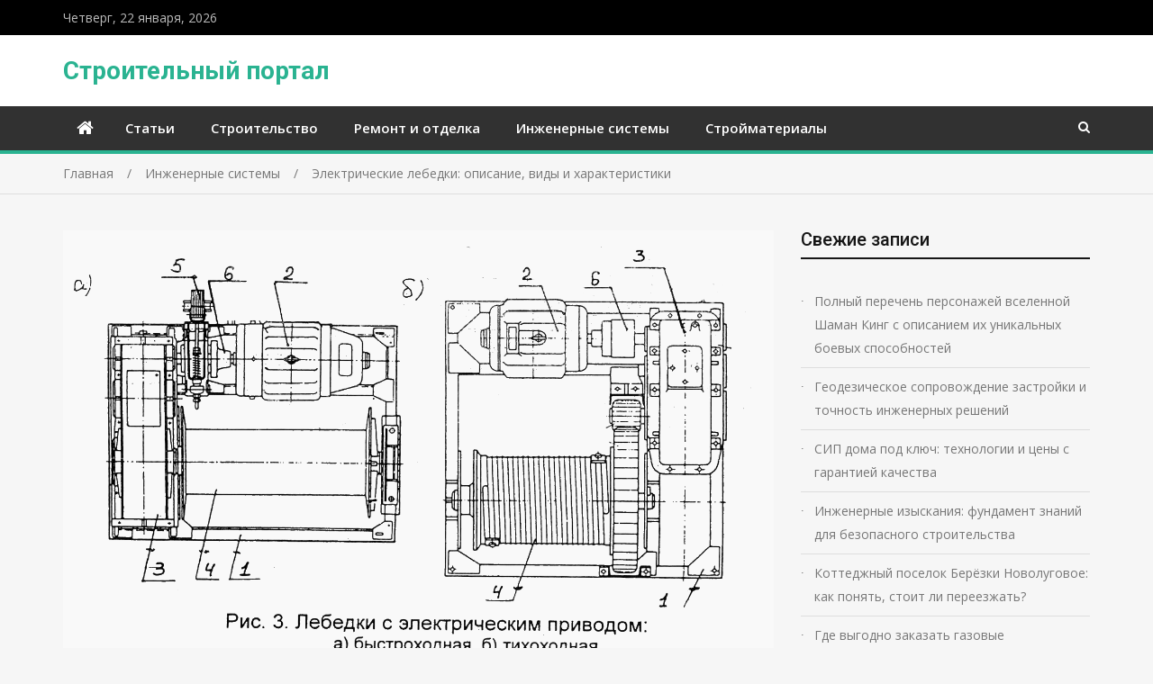

--- FILE ---
content_type: text/html; charset=UTF-8
request_url: http://pic5you.ru/elektricheskie-lebedki-opisanie-vidy-i-harakteristiki/
body_size: 16373
content:
<!doctype html>
<html lang="ru-RU">
<head>
<meta charset="UTF-8">
<meta name="viewport" content="width=device-width, initial-scale=1">
<link rel="profile" href="http://gmpg.org/xfn/11">

<meta name='robots' content='index, follow, max-image-preview:large, max-snippet:-1, max-video-preview:-1' />
<script type="text/javascript"> //<![CDATA[
				ajaxurl = "http://pic5you.ru/wp-admin/admin-ajax.php";
			//]]></script>
	<!-- This site is optimized with the Yoast SEO plugin v24.9 - https://yoast.com/wordpress/plugins/seo/ -->
	<title>Электрические лебедки: описание, виды и характеристики - Строительный портал</title>
	<link rel="canonical" href="http://pic5you.ru/elektricheskie-lebedki-opisanie-vidy-i-harakteristiki/" />
	<meta name="twitter:card" content="summary_large_image" />
	<meta name="twitter:title" content="Электрические лебедки: описание, виды и характеристики - Строительный портал" />
	<meta name="twitter:description" content="В любом случае, каждый современный человек должен понимать и знать, как правило, электрические лебедки – представляют собой, то самое неповторимое, уникальное, незаменимое и функциональное грузоподъемное оборудование, которое идеально подойдет для строительной, промышленной или же, логистической сферы, показывая наилучшие результаты. Все что вам потребуется, так это постараться внимательно изучить все характеристики и особенности такого оборудования, лично [&hellip;]" />
	<meta name="twitter:image" content="http://pic5you.ru/wp-content/uploads/2022/08/sa2.png" />
	<meta name="twitter:label1" content="Написано автором" />
	<meta name="twitter:data1" content="admin" />
	<script type="application/ld+json" class="yoast-schema-graph">{"@context":"https://schema.org","@graph":[{"@type":"WebPage","@id":"http://pic5you.ru/elektricheskie-lebedki-opisanie-vidy-i-harakteristiki/","url":"http://pic5you.ru/elektricheskie-lebedki-opisanie-vidy-i-harakteristiki/","name":"Электрические лебедки: описание, виды и характеристики - Строительный портал","isPartOf":{"@id":"http://pic5you.ru/#website"},"primaryImageOfPage":{"@id":"http://pic5you.ru/elektricheskie-lebedki-opisanie-vidy-i-harakteristiki/#primaryimage"},"image":{"@id":"http://pic5you.ru/elektricheskie-lebedki-opisanie-vidy-i-harakteristiki/#primaryimage"},"thumbnailUrl":"http://pic5you.ru/wp-content/uploads/2022/08/sa2.png","datePublished":"2022-08-16T07:41:51+00:00","author":{"@id":"http://pic5you.ru/#/schema/person/04a79c6aa2873d6e42e74aa02de30ad6"},"breadcrumb":{"@id":"http://pic5you.ru/elektricheskie-lebedki-opisanie-vidy-i-harakteristiki/#breadcrumb"},"inLanguage":"ru-RU","potentialAction":[{"@type":"ReadAction","target":["http://pic5you.ru/elektricheskie-lebedki-opisanie-vidy-i-harakteristiki/"]}]},{"@type":"ImageObject","inLanguage":"ru-RU","@id":"http://pic5you.ru/elektricheskie-lebedki-opisanie-vidy-i-harakteristiki/#primaryimage","url":"http://pic5you.ru/wp-content/uploads/2022/08/sa2.png","contentUrl":"http://pic5you.ru/wp-content/uploads/2022/08/sa2.png","width":1456,"height":906},{"@type":"BreadcrumbList","@id":"http://pic5you.ru/elektricheskie-lebedki-opisanie-vidy-i-harakteristiki/#breadcrumb","itemListElement":[{"@type":"ListItem","position":1,"name":"Главная страница","item":"http://pic5you.ru/"},{"@type":"ListItem","position":2,"name":"Электрические лебедки: описание, виды и характеристики"}]},{"@type":"WebSite","@id":"http://pic5you.ru/#website","url":"http://pic5you.ru/","name":"Строительный портал","description":"","potentialAction":[{"@type":"SearchAction","target":{"@type":"EntryPoint","urlTemplate":"http://pic5you.ru/?s={search_term_string}"},"query-input":{"@type":"PropertyValueSpecification","valueRequired":true,"valueName":"search_term_string"}}],"inLanguage":"ru-RU"},{"@type":"Person","@id":"http://pic5you.ru/#/schema/person/04a79c6aa2873d6e42e74aa02de30ad6","name":"admin","image":{"@type":"ImageObject","inLanguage":"ru-RU","@id":"http://pic5you.ru/#/schema/person/image/","url":"https://secure.gravatar.com/avatar/aa03cdbde1a895f239fab149674bb79d9a10c22ceafa2edb51644b484f543de4?s=96&d=mm&r=g","contentUrl":"https://secure.gravatar.com/avatar/aa03cdbde1a895f239fab149674bb79d9a10c22ceafa2edb51644b484f543de4?s=96&d=mm&r=g","caption":"admin"},"url":"http://pic5you.ru/author/admin/"}]}</script>
	<!-- / Yoast SEO plugin. -->


<link rel='dns-prefetch' href='//fonts.googleapis.com' />
<style id='wp-img-auto-sizes-contain-inline-css' type='text/css'>
img:is([sizes=auto i],[sizes^="auto," i]){contain-intrinsic-size:3000px 1500px}
/*# sourceURL=wp-img-auto-sizes-contain-inline-css */
</style>
<style id='wp-block-library-inline-css' type='text/css'>
:root{--wp-block-synced-color:#7a00df;--wp-block-synced-color--rgb:122,0,223;--wp-bound-block-color:var(--wp-block-synced-color);--wp-editor-canvas-background:#ddd;--wp-admin-theme-color:#007cba;--wp-admin-theme-color--rgb:0,124,186;--wp-admin-theme-color-darker-10:#006ba1;--wp-admin-theme-color-darker-10--rgb:0,107,160.5;--wp-admin-theme-color-darker-20:#005a87;--wp-admin-theme-color-darker-20--rgb:0,90,135;--wp-admin-border-width-focus:2px}@media (min-resolution:192dpi){:root{--wp-admin-border-width-focus:1.5px}}.wp-element-button{cursor:pointer}:root .has-very-light-gray-background-color{background-color:#eee}:root .has-very-dark-gray-background-color{background-color:#313131}:root .has-very-light-gray-color{color:#eee}:root .has-very-dark-gray-color{color:#313131}:root .has-vivid-green-cyan-to-vivid-cyan-blue-gradient-background{background:linear-gradient(135deg,#00d084,#0693e3)}:root .has-purple-crush-gradient-background{background:linear-gradient(135deg,#34e2e4,#4721fb 50%,#ab1dfe)}:root .has-hazy-dawn-gradient-background{background:linear-gradient(135deg,#faaca8,#dad0ec)}:root .has-subdued-olive-gradient-background{background:linear-gradient(135deg,#fafae1,#67a671)}:root .has-atomic-cream-gradient-background{background:linear-gradient(135deg,#fdd79a,#004a59)}:root .has-nightshade-gradient-background{background:linear-gradient(135deg,#330968,#31cdcf)}:root .has-midnight-gradient-background{background:linear-gradient(135deg,#020381,#2874fc)}:root{--wp--preset--font-size--normal:16px;--wp--preset--font-size--huge:42px}.has-regular-font-size{font-size:1em}.has-larger-font-size{font-size:2.625em}.has-normal-font-size{font-size:var(--wp--preset--font-size--normal)}.has-huge-font-size{font-size:var(--wp--preset--font-size--huge)}.has-text-align-center{text-align:center}.has-text-align-left{text-align:left}.has-text-align-right{text-align:right}.has-fit-text{white-space:nowrap!important}#end-resizable-editor-section{display:none}.aligncenter{clear:both}.items-justified-left{justify-content:flex-start}.items-justified-center{justify-content:center}.items-justified-right{justify-content:flex-end}.items-justified-space-between{justify-content:space-between}.screen-reader-text{border:0;clip-path:inset(50%);height:1px;margin:-1px;overflow:hidden;padding:0;position:absolute;width:1px;word-wrap:normal!important}.screen-reader-text:focus{background-color:#ddd;clip-path:none;color:#444;display:block;font-size:1em;height:auto;left:5px;line-height:normal;padding:15px 23px 14px;text-decoration:none;top:5px;width:auto;z-index:100000}html :where(.has-border-color){border-style:solid}html :where([style*=border-top-color]){border-top-style:solid}html :where([style*=border-right-color]){border-right-style:solid}html :where([style*=border-bottom-color]){border-bottom-style:solid}html :where([style*=border-left-color]){border-left-style:solid}html :where([style*=border-width]){border-style:solid}html :where([style*=border-top-width]){border-top-style:solid}html :where([style*=border-right-width]){border-right-style:solid}html :where([style*=border-bottom-width]){border-bottom-style:solid}html :where([style*=border-left-width]){border-left-style:solid}html :where(img[class*=wp-image-]){height:auto;max-width:100%}:where(figure){margin:0 0 1em}html :where(.is-position-sticky){--wp-admin--admin-bar--position-offset:var(--wp-admin--admin-bar--height,0px)}@media screen and (max-width:600px){html :where(.is-position-sticky){--wp-admin--admin-bar--position-offset:0px}}

/*# sourceURL=wp-block-library-inline-css */
</style><style id='global-styles-inline-css' type='text/css'>
:root{--wp--preset--aspect-ratio--square: 1;--wp--preset--aspect-ratio--4-3: 4/3;--wp--preset--aspect-ratio--3-4: 3/4;--wp--preset--aspect-ratio--3-2: 3/2;--wp--preset--aspect-ratio--2-3: 2/3;--wp--preset--aspect-ratio--16-9: 16/9;--wp--preset--aspect-ratio--9-16: 9/16;--wp--preset--color--black: #000000;--wp--preset--color--cyan-bluish-gray: #abb8c3;--wp--preset--color--white: #ffffff;--wp--preset--color--pale-pink: #f78da7;--wp--preset--color--vivid-red: #cf2e2e;--wp--preset--color--luminous-vivid-orange: #ff6900;--wp--preset--color--luminous-vivid-amber: #fcb900;--wp--preset--color--light-green-cyan: #7bdcb5;--wp--preset--color--vivid-green-cyan: #00d084;--wp--preset--color--pale-cyan-blue: #8ed1fc;--wp--preset--color--vivid-cyan-blue: #0693e3;--wp--preset--color--vivid-purple: #9b51e0;--wp--preset--gradient--vivid-cyan-blue-to-vivid-purple: linear-gradient(135deg,rgb(6,147,227) 0%,rgb(155,81,224) 100%);--wp--preset--gradient--light-green-cyan-to-vivid-green-cyan: linear-gradient(135deg,rgb(122,220,180) 0%,rgb(0,208,130) 100%);--wp--preset--gradient--luminous-vivid-amber-to-luminous-vivid-orange: linear-gradient(135deg,rgb(252,185,0) 0%,rgb(255,105,0) 100%);--wp--preset--gradient--luminous-vivid-orange-to-vivid-red: linear-gradient(135deg,rgb(255,105,0) 0%,rgb(207,46,46) 100%);--wp--preset--gradient--very-light-gray-to-cyan-bluish-gray: linear-gradient(135deg,rgb(238,238,238) 0%,rgb(169,184,195) 100%);--wp--preset--gradient--cool-to-warm-spectrum: linear-gradient(135deg,rgb(74,234,220) 0%,rgb(151,120,209) 20%,rgb(207,42,186) 40%,rgb(238,44,130) 60%,rgb(251,105,98) 80%,rgb(254,248,76) 100%);--wp--preset--gradient--blush-light-purple: linear-gradient(135deg,rgb(255,206,236) 0%,rgb(152,150,240) 100%);--wp--preset--gradient--blush-bordeaux: linear-gradient(135deg,rgb(254,205,165) 0%,rgb(254,45,45) 50%,rgb(107,0,62) 100%);--wp--preset--gradient--luminous-dusk: linear-gradient(135deg,rgb(255,203,112) 0%,rgb(199,81,192) 50%,rgb(65,88,208) 100%);--wp--preset--gradient--pale-ocean: linear-gradient(135deg,rgb(255,245,203) 0%,rgb(182,227,212) 50%,rgb(51,167,181) 100%);--wp--preset--gradient--electric-grass: linear-gradient(135deg,rgb(202,248,128) 0%,rgb(113,206,126) 100%);--wp--preset--gradient--midnight: linear-gradient(135deg,rgb(2,3,129) 0%,rgb(40,116,252) 100%);--wp--preset--font-size--small: 13px;--wp--preset--font-size--medium: 20px;--wp--preset--font-size--large: 36px;--wp--preset--font-size--x-large: 42px;--wp--preset--spacing--20: 0.44rem;--wp--preset--spacing--30: 0.67rem;--wp--preset--spacing--40: 1rem;--wp--preset--spacing--50: 1.5rem;--wp--preset--spacing--60: 2.25rem;--wp--preset--spacing--70: 3.38rem;--wp--preset--spacing--80: 5.06rem;--wp--preset--shadow--natural: 6px 6px 9px rgba(0, 0, 0, 0.2);--wp--preset--shadow--deep: 12px 12px 50px rgba(0, 0, 0, 0.4);--wp--preset--shadow--sharp: 6px 6px 0px rgba(0, 0, 0, 0.2);--wp--preset--shadow--outlined: 6px 6px 0px -3px rgb(255, 255, 255), 6px 6px rgb(0, 0, 0);--wp--preset--shadow--crisp: 6px 6px 0px rgb(0, 0, 0);}:where(.is-layout-flex){gap: 0.5em;}:where(.is-layout-grid){gap: 0.5em;}body .is-layout-flex{display: flex;}.is-layout-flex{flex-wrap: wrap;align-items: center;}.is-layout-flex > :is(*, div){margin: 0;}body .is-layout-grid{display: grid;}.is-layout-grid > :is(*, div){margin: 0;}:where(.wp-block-columns.is-layout-flex){gap: 2em;}:where(.wp-block-columns.is-layout-grid){gap: 2em;}:where(.wp-block-post-template.is-layout-flex){gap: 1.25em;}:where(.wp-block-post-template.is-layout-grid){gap: 1.25em;}.has-black-color{color: var(--wp--preset--color--black) !important;}.has-cyan-bluish-gray-color{color: var(--wp--preset--color--cyan-bluish-gray) !important;}.has-white-color{color: var(--wp--preset--color--white) !important;}.has-pale-pink-color{color: var(--wp--preset--color--pale-pink) !important;}.has-vivid-red-color{color: var(--wp--preset--color--vivid-red) !important;}.has-luminous-vivid-orange-color{color: var(--wp--preset--color--luminous-vivid-orange) !important;}.has-luminous-vivid-amber-color{color: var(--wp--preset--color--luminous-vivid-amber) !important;}.has-light-green-cyan-color{color: var(--wp--preset--color--light-green-cyan) !important;}.has-vivid-green-cyan-color{color: var(--wp--preset--color--vivid-green-cyan) !important;}.has-pale-cyan-blue-color{color: var(--wp--preset--color--pale-cyan-blue) !important;}.has-vivid-cyan-blue-color{color: var(--wp--preset--color--vivid-cyan-blue) !important;}.has-vivid-purple-color{color: var(--wp--preset--color--vivid-purple) !important;}.has-black-background-color{background-color: var(--wp--preset--color--black) !important;}.has-cyan-bluish-gray-background-color{background-color: var(--wp--preset--color--cyan-bluish-gray) !important;}.has-white-background-color{background-color: var(--wp--preset--color--white) !important;}.has-pale-pink-background-color{background-color: var(--wp--preset--color--pale-pink) !important;}.has-vivid-red-background-color{background-color: var(--wp--preset--color--vivid-red) !important;}.has-luminous-vivid-orange-background-color{background-color: var(--wp--preset--color--luminous-vivid-orange) !important;}.has-luminous-vivid-amber-background-color{background-color: var(--wp--preset--color--luminous-vivid-amber) !important;}.has-light-green-cyan-background-color{background-color: var(--wp--preset--color--light-green-cyan) !important;}.has-vivid-green-cyan-background-color{background-color: var(--wp--preset--color--vivid-green-cyan) !important;}.has-pale-cyan-blue-background-color{background-color: var(--wp--preset--color--pale-cyan-blue) !important;}.has-vivid-cyan-blue-background-color{background-color: var(--wp--preset--color--vivid-cyan-blue) !important;}.has-vivid-purple-background-color{background-color: var(--wp--preset--color--vivid-purple) !important;}.has-black-border-color{border-color: var(--wp--preset--color--black) !important;}.has-cyan-bluish-gray-border-color{border-color: var(--wp--preset--color--cyan-bluish-gray) !important;}.has-white-border-color{border-color: var(--wp--preset--color--white) !important;}.has-pale-pink-border-color{border-color: var(--wp--preset--color--pale-pink) !important;}.has-vivid-red-border-color{border-color: var(--wp--preset--color--vivid-red) !important;}.has-luminous-vivid-orange-border-color{border-color: var(--wp--preset--color--luminous-vivid-orange) !important;}.has-luminous-vivid-amber-border-color{border-color: var(--wp--preset--color--luminous-vivid-amber) !important;}.has-light-green-cyan-border-color{border-color: var(--wp--preset--color--light-green-cyan) !important;}.has-vivid-green-cyan-border-color{border-color: var(--wp--preset--color--vivid-green-cyan) !important;}.has-pale-cyan-blue-border-color{border-color: var(--wp--preset--color--pale-cyan-blue) !important;}.has-vivid-cyan-blue-border-color{border-color: var(--wp--preset--color--vivid-cyan-blue) !important;}.has-vivid-purple-border-color{border-color: var(--wp--preset--color--vivid-purple) !important;}.has-vivid-cyan-blue-to-vivid-purple-gradient-background{background: var(--wp--preset--gradient--vivid-cyan-blue-to-vivid-purple) !important;}.has-light-green-cyan-to-vivid-green-cyan-gradient-background{background: var(--wp--preset--gradient--light-green-cyan-to-vivid-green-cyan) !important;}.has-luminous-vivid-amber-to-luminous-vivid-orange-gradient-background{background: var(--wp--preset--gradient--luminous-vivid-amber-to-luminous-vivid-orange) !important;}.has-luminous-vivid-orange-to-vivid-red-gradient-background{background: var(--wp--preset--gradient--luminous-vivid-orange-to-vivid-red) !important;}.has-very-light-gray-to-cyan-bluish-gray-gradient-background{background: var(--wp--preset--gradient--very-light-gray-to-cyan-bluish-gray) !important;}.has-cool-to-warm-spectrum-gradient-background{background: var(--wp--preset--gradient--cool-to-warm-spectrum) !important;}.has-blush-light-purple-gradient-background{background: var(--wp--preset--gradient--blush-light-purple) !important;}.has-blush-bordeaux-gradient-background{background: var(--wp--preset--gradient--blush-bordeaux) !important;}.has-luminous-dusk-gradient-background{background: var(--wp--preset--gradient--luminous-dusk) !important;}.has-pale-ocean-gradient-background{background: var(--wp--preset--gradient--pale-ocean) !important;}.has-electric-grass-gradient-background{background: var(--wp--preset--gradient--electric-grass) !important;}.has-midnight-gradient-background{background: var(--wp--preset--gradient--midnight) !important;}.has-small-font-size{font-size: var(--wp--preset--font-size--small) !important;}.has-medium-font-size{font-size: var(--wp--preset--font-size--medium) !important;}.has-large-font-size{font-size: var(--wp--preset--font-size--large) !important;}.has-x-large-font-size{font-size: var(--wp--preset--font-size--x-large) !important;}
/*# sourceURL=global-styles-inline-css */
</style>

<style id='classic-theme-styles-inline-css' type='text/css'>
/*! This file is auto-generated */
.wp-block-button__link{color:#fff;background-color:#32373c;border-radius:9999px;box-shadow:none;text-decoration:none;padding:calc(.667em + 2px) calc(1.333em + 2px);font-size:1.125em}.wp-block-file__button{background:#32373c;color:#fff;text-decoration:none}
/*# sourceURL=/wp-includes/css/classic-themes.min.css */
</style>
<link rel='stylesheet' id='toc-css-css' href='http://pic5you.ru/wp-content/plugins/aftparser/css/toc.css?ver=6.9' type='text/css' media='all' />
<link rel='stylesheet' id='jquery-meanmenu-css' href='http://pic5you.ru/wp-content/themes/mega-magazine/assets/css/meanmenu.css?ver=2.0.2' type='text/css' media='all' />
<link rel='stylesheet' id='jquery-slick-css' href='http://pic5you.ru/wp-content/themes/mega-magazine/assets/css/slick.css?ver=1.6.0' type='text/css' media='all' />
<link rel='stylesheet' id='mega-magazine-style-css' href='http://pic5you.ru/wp-content/themes/mega-magazine/style.css?ver=6.9' type='text/css' media='all' />
<link rel='stylesheet' id='font-awesome-css' href='http://pic5you.ru/wp-content/themes/mega-magazine/assets/css/font-awesome.min.css?ver=4.7.0' type='text/css' media='all' />
<link rel='stylesheet' id='mega-magazine-font-css' href='https://fonts.googleapis.com/css?family=Roboto%3A100%2C100i%2C300%2C300i%2C400%2C400i%2C500%2C500i%2C700%2C700i%7COpen+Sans%3A400%2C400i%2C600%2C600i%2C700%2C700i&#038;subset=latin%2Clatin-ext' type='text/css' media='all' />
<link rel='stylesheet' id='yarpp-thumbnails-css' href='http://pic5you.ru/wp-content/plugins/yet-another-related-posts-plugin/style/styles_thumbnails.css?ver=5.30.11' type='text/css' media='all' />
<style id='yarpp-thumbnails-inline-css' type='text/css'>
.yarpp-thumbnails-horizontal .yarpp-thumbnail {width: 160px;height: 200px;margin: 5px;margin-left: 0px;}.yarpp-thumbnail > img, .yarpp-thumbnail-default {width: 150px;height: 150px;margin: 5px;}.yarpp-thumbnails-horizontal .yarpp-thumbnail-title {margin: 7px;margin-top: 0px;width: 150px;}.yarpp-thumbnail-default > img {min-height: 150px;min-width: 150px;}
.yarpp-thumbnails-horizontal .yarpp-thumbnail {width: 160px;height: 200px;margin: 5px;margin-left: 0px;}.yarpp-thumbnail > img, .yarpp-thumbnail-default {width: 150px;height: 150px;margin: 5px;}.yarpp-thumbnails-horizontal .yarpp-thumbnail-title {margin: 7px;margin-top: 0px;width: 150px;}.yarpp-thumbnail-default > img {min-height: 150px;min-width: 150px;}
.yarpp-thumbnails-horizontal .yarpp-thumbnail {width: 160px;height: 200px;margin: 5px;margin-left: 0px;}.yarpp-thumbnail > img, .yarpp-thumbnail-default {width: 150px;height: 150px;margin: 5px;}.yarpp-thumbnails-horizontal .yarpp-thumbnail-title {margin: 7px;margin-top: 0px;width: 150px;}.yarpp-thumbnail-default > img {min-height: 150px;min-width: 150px;}
/*# sourceURL=yarpp-thumbnails-inline-css */
</style>
<link rel='stylesheet' id='yarppRelatedCss-css' href='http://pic5you.ru/wp-content/plugins/yet-another-related-posts-plugin/style/related.css?ver=5.30.11' type='text/css' media='all' />
<script type="text/javascript" src="http://pic5you.ru/wp-includes/js/jquery/jquery.min.js?ver=3.7.1" id="jquery-core-js"></script>
<script type="text/javascript" src="http://pic5you.ru/wp-includes/js/jquery/jquery-migrate.min.js?ver=3.4.1" id="jquery-migrate-js"></script>
<meta name="generator" content="WordPress 6.9" />
<link rel='shortlink' href='http://pic5you.ru/?p=3379' />
<meta name="yandex-verification" content="a434df856de6999a" />
<meta name="6d7848819bf0ebb8cda41c09be145ab1" content="">
<meta name="google-site-verification" content="oUqTwV-QW-ziMr0n0gPneD_PVNvSo7Wf_PtZzgrqdKE" />
<meta name="telderi" content="4dc297055b6644429b230233b7c23da3" /><link rel="pingback" href="http://pic5you.ru/xmlrpc.php">
        <style type="text/css">
	            	</style>
    	<style type="text/css">.recentcomments a{display:inline !important;padding:0 !important;margin:0 !important;}</style><link rel="icon" href="http://pic5you.ru/wp-content/uploads/2018/10/cropped-stroylogoport-32x32.jpg" sizes="32x32" />
<link rel="icon" href="http://pic5you.ru/wp-content/uploads/2018/10/cropped-stroylogoport-192x192.jpg" sizes="192x192" />
<link rel="apple-touch-icon" href="http://pic5you.ru/wp-content/uploads/2018/10/cropped-stroylogoport-180x180.jpg" />
<meta name="msapplication-TileImage" content="http://pic5you.ru/wp-content/uploads/2018/10/cropped-stroylogoport-270x270.jpg" />
</head>

<body class="wp-singular post-template-default single single-post postid-3379 single-format-standard wp-theme-mega-magazine sticky-sidebar-enabled layout-right-sidebar">
<div id="page" class="site">
		<header id="masthead" class="site-header " role="banner">
		
			<div class="top-bar">
	            <div class="container">
	                <div class="top-bar-inner">

	                	
	                		<span class="top-bar-date">Четверг, 22 января, 2026</span>

	                		
	                </div><!-- .top-bar-inner -->   
	            </div>
			</div>
			
		<div class="mid-header">
			<div class="container">
				<div class="mid-header-inner">
					<div class="site-branding">
		              	
							<h1 class="site-title"><a href="http://pic5you.ru/" rel="home">Строительный портал</a></h1>

											   </div><!-- .site-branding -->

								    </div>
			</div>
		</div>

		<div class="main-navigation-holder">
		    <div class="container">
				<div id="main-nav" class="clear-fix">
					<nav id="site-navigation" class="main-navigation" role="navigation">
						
							<div class="home-icon">

								<a href="http://pic5you.ru/"><i class="fa fa-home"></i></a>
								
							</div>

							
						<div class="wrap-menu-content">
							<div class="menu-topmenu-container"><ul id="primary-menu" class="menu"><li id="menu-item-6" class="menu-item menu-item-type-taxonomy menu-item-object-category menu-item-6"><a href="http://pic5you.ru/stati/">Статьи</a></li>
<li id="menu-item-525" class="menu-item menu-item-type-taxonomy menu-item-object-category menu-item-525"><a href="http://pic5you.ru/stroitelstvo/">Строительство</a></li>
<li id="menu-item-526" class="menu-item menu-item-type-taxonomy menu-item-object-category menu-item-526"><a href="http://pic5you.ru/remont-i-otdelka/">Ремонт и отделка</a></li>
<li id="menu-item-527" class="menu-item menu-item-type-taxonomy menu-item-object-category current-post-ancestor current-menu-parent current-post-parent menu-item-527"><a href="http://pic5you.ru/inzhenernye-sistemy/">Инженерные системы</a></li>
<li id="menu-item-528" class="menu-item menu-item-type-taxonomy menu-item-object-category menu-item-528"><a href="http://pic5you.ru/strojmaterialy/">Стройматериалы</a></li>
</ul></div>						</div><!-- .wrap-menu-content -->
					</nav>
				</div> <!-- #main-nav -->

				
					<div class="top-widgets-wrap">

													<div class="search-holder">
								<a href="#" class="search-btn"><i class="fa fa-search" aria-hidden="true"></i></a>

								<div class="search-box" style="display: none;">
									
<form role="search" method="get" class="search-form" action="http://pic5you.ru/">
	
		<span class="screen-reader-text">Поиск:</span>
		<input type="search" class="search-field" placeholder="Поиск &hellip;" value="" name="s" />
	
	<button type="submit" class="search-submit"><span class="screen-reader-text">Поиск</span><i class="fa fa-search" aria-hidden="true"></i></button>
</form>								</div>
							</div>
							
					</div><!-- .social-widgets -->
					
		    </div><!-- .container -->
		</div><!-- .main-navigation-holder -->
	</header><!-- #masthead -->

	
<div id="breadcrumb">
	<div class="container">
		<div role="navigation" aria-label="Хлебные крошки" class="breadcrumb-trail breadcrumbs" itemprop="breadcrumb"><ul class="trail-items" itemscope itemtype="http://schema.org/BreadcrumbList"><meta name="numberOfItems" content="3" /><meta name="itemListOrder" content="Ascending" /><li itemprop="itemListElement" itemscope itemtype="http://schema.org/ListItem" class="trail-item trail-begin"><a href="http://pic5you.ru" rel="home"><span itemprop="name">Главная</span></a><meta itemprop="position" content="1" /></li><li itemprop="itemListElement" itemscope itemtype="http://schema.org/ListItem" class="trail-item"><a href="http://pic5you.ru/inzhenernye-sistemy/"><span itemprop="name">Инженерные системы</span></a><meta itemprop="position" content="2" /></li><li itemprop="itemListElement" itemscope itemtype="http://schema.org/ListItem" class="trail-item trail-end"><span itemprop="name">Электрические лебедки: описание, виды и характеристики</span><meta itemprop="position" content="3" /></li></ul></div>	</div><!-- .container -->
</div><!-- #breadcrumb -->

	<div id="content" class="site-content">
		<div class="container">
			<div class="inner-wrapper">
	<div id="primary" class="content-area">
		<main id="main" class="site-main" role="main">

		
<article id="post-3379" class="post-3379 post type-post status-publish format-standard has-post-thumbnail hentry category-inzhenernye-sistemy">
					<div class="entry-img">
				<a href="http://pic5you.ru/elektricheskie-lebedki-opisanie-vidy-i-harakteristiki/"><img width="1456" height="906" src="http://pic5you.ru/wp-content/uploads/2022/08/sa2.png" class="attachment-full size-full wp-post-image" alt="" decoding="async" fetchpriority="high" srcset="http://pic5you.ru/wp-content/uploads/2022/08/sa2.png 1456w, http://pic5you.ru/wp-content/uploads/2022/08/sa2-300x187.png 300w, http://pic5you.ru/wp-content/uploads/2022/08/sa2-1024x637.png 1024w, http://pic5you.ru/wp-content/uploads/2022/08/sa2-768x478.png 768w" sizes="(max-width: 1456px) 100vw, 1456px" /></a>
	       </div>
	       	<div class="content-wrap">
		<header class="entry-header">
			
				<span class="posted-date"><span class="posted-on"><a href="http://pic5you.ru/elektricheskie-lebedki-opisanie-vidy-i-harakteristiki/" rel="bookmark"><time class="entry-date published updated" datetime="2022-08-16T10:41:51+03:00">16.08.2022</time></a></span> - </span>
				<span class="cat-links"><a href="http://pic5you.ru/inzhenernye-sistemy/" rel="category tag">Инженерные системы</a></span><h1 class="entry-title">Электрические лебедки: описание, виды и характеристики</h1>		</header><!-- .entry-header -->

		<div class="entry-content">
			<span style="display:none;" class="fpaping"></span><p><span style="font-weight: 400;">В любом случае, каждый современный человек должен понимать и знать, как правило, электрические лебедки – представляют собой, то самое неповторимое, уникальное, незаменимое и функциональное грузоподъемное оборудование, которое идеально подойдет для строительной, промышленной или же, логистической сферы, показывая наилучшие результаты. Все что вам потребуется, так это постараться внимательно изучить все характеристики и особенности такого оборудования, лично во всем убеждаясь.<img decoding="async" class="aligncenter  wp-image-3380" src="http://pic5you.ru/wp-content/uploads/2022/08/sa-5.jpg" alt="Электрические лебедки: описание, виды и характеристики" width="512" height="503" srcset="http://pic5you.ru/wp-content/uploads/2022/08/sa-5.jpg 721w, http://pic5you.ru/wp-content/uploads/2022/08/sa-5-300x295.jpg 300w" sizes="(max-width: 512px) 100vw, 512px" /></span></p>
<p><b>Электрическая лебедка. Особенности. Виды. Полезная и важная информация. Главные аспекты</b></p>
<ol>
<li><span style="font-weight: 400;"> В первую очередь, следует отметить, оборудование данного типа <a href="https://advanta-rostov.ru/gruzopod-emnoe-oborudovanie/lebedki-elektricheskie/10-t-lebedki-elektricheskie.html">https://advanta-rostov.ru/gruzopod-emnoe-oborudovanie/lebedki-elektricheskie/10-t-lebedki-elektricheskie.html</a>, прежде всего, смогло стать таким популярным и востребованным, благодаря той самой достаточно высокой мощности, простоте в плане эксплуатации, но и конечно, отсутствию необходимости в прикладывании силы людей, чтобы поднимать тяжести. Согласитесь, если вникнуть, то не оценить подобных плюсов будет невозможно. </span></li>
<li><span style="font-weight: 400;"> Если вас заинтересует тяговая электрическая лебедка, то нужно понимать, механизм именно этого класса, и предназначен для погрузочно – разгрузочных работ. Они в свою очередь и смогут обеспечить тяговое усилие иных подъемных устройств, не перемещая объекты в вертикальной плоскости самостоятельным образом. Конечно, осуществляя покупку, желательно заранее узнать о той самой довольно высокой стоимости эксплуатации, наличии специальных требований, ограничений в плане установки. Но и конечно, следует учитывать еще и техническое обслуживание.<img decoding="async" class="aligncenter  wp-image-3381" src="http://pic5you.ru/wp-content/uploads/2022/08/sa2.png" alt="Электрические лебедки: описание, виды и характеристики" width="546" height="340" srcset="http://pic5you.ru/wp-content/uploads/2022/08/sa2.png 1456w, http://pic5you.ru/wp-content/uploads/2022/08/sa2-300x187.png 300w, http://pic5you.ru/wp-content/uploads/2022/08/sa2-1024x637.png 1024w, http://pic5you.ru/wp-content/uploads/2022/08/sa2-768x478.png 768w" sizes="(max-width: 546px) 100vw, 546px" /></span></li>
</ol>
<p><span style="font-weight: 400;">Помимо всего сказанного, обязательно нужно учитывать и то, что именно с помощью монтажных лебедок, как правило, получится осуществлять подъем на высоту тех или иных конструктивных элементов, делая это, например, когда требуется осуществить строительство мостов, или же, зданий. В любом случае, результат приятно впечатлит и порадует. Чтобы можно было обеспечить дополнительное удобство, оперативность возведения объектов, устройства данного типа и вовсе могут встраиваться в систему глобальных подъемников.</span></p>
<p>&nbsp;</p>

<script type="text/javascript">(function(w,doc) {
if (!w.__utlWdgt ) {
    w.__utlWdgt = true;
    var d = doc, s = d.createElement('script'), g = 'getElementsByTagName';
    s.type = 'text/javascript'; s.charset='UTF-8'; s.async = true;
    s.src = ('https:' == w.location.protocol ? 'https' : 'http')  + '://w.uptolike.com/widgets/v1/uptolike.js';
    var h=d[g]('body')[0];
    h.appendChild(s);
}})(window,document);
</script>
<div style="text-align:left;" data-lang="ru" data-url="http://pic5you.ru/elektricheskie-lebedki-opisanie-vidy-i-harakteristiki/" data-mobile-view="true" data-share-size="30" data-like-text-enable="false" data-background-alpha="0.0" data-pid="cmspic5youru" data-mode="share" data-background-color="#ffffff" data-share-shape="round-rectangle" data-share-counter-size="12" data-icon-color="#ffffff" data-mobile-sn-ids="fb.vk.tw.ok.wh.vb.tm." data-text-color="#000000" data-buttons-color="#FFFFFF" data-counter-background-color="#ffffff" data-share-counter-type="disable" data-orientation="horizontal" data-following-enable="false" data-sn-ids="vk.tw.ok.tm." data-preview-mobile="false" data-selection-enable="true" data-exclude-show-more="false" data-share-style="1" data-counter-background-alpha="1.0" data-top-button="false" class="uptolike-buttons" ></div>
<div class='yarpp yarpp-related yarpp-related-website yarpp-template-thumbnails'>
<!-- YARPP Thumbnails -->
<h3>Похожие записи:</h3>
<div class="yarpp-thumbnails-horizontal">
<a class='yarpp-thumbnail' rel='norewrite' href='http://pic5you.ru/izyskannaya-plitka-pod-natural-nyy-kamen-osobennosti-faktury-35-foto/' title='Изысканная плитка под натуральный камень: особенности фактуры (35 фото)'>
<img width="150" height="150" src="http://pic5you.ru/wp-content/uploads/2022/06/izyskannaja-plitka-pod-naturalnyj-kamen-osobennosti-faktury-35-foto-d9ad87a-150x150.jpg" class="attachment-thumbnail size-thumbnail wp-post-image" alt="" data-pin-nopin="true" /><span class="yarpp-thumbnail-title">Изысканная плитка под натуральный камень: особенности фактуры (35 фото)</span></a>
<a class='yarpp-thumbnail' rel='norewrite' href='http://pic5you.ru/dymohod-dlya-gazovogo-kotla-v-chastnom-dome-osnovnye-trebovaniya-k-montazhu/' title='Дымоход для газового котла в частном доме: основные требования к монтажу'>
<img width="150" height="150" src="http://pic5you.ru/wp-content/uploads/2022/01/dymohod-dlja-gazovogo-kotla-v-chastnom-dome-osnovnye-trebovanija-k-montazhu-4069ab4-150x150.jpg" class="attachment-thumbnail size-thumbnail wp-post-image" alt="" data-pin-nopin="true" /><span class="yarpp-thumbnail-title">Дымоход для газового котла в частном доме: основные требования к монтажу</span></a>
<a class='yarpp-thumbnail' rel='norewrite' href='http://pic5you.ru/modul-nye-prihozhie-uyutno-i-funkcional-no-70-foto-variantov-dizayna/' title='Модульные прихожие — уютно и функционально! 70 фото вариантов дизайна.'>
<img width="150" height="150" src="http://pic5you.ru/wp-content/uploads/2022/01/modulnye-prihozhie-ujutno-i-funkcionalno-70-foto-variantov-dizajna-f515a91-150x150.jpg" class="attachment-thumbnail size-thumbnail wp-post-image" alt="" data-pin-nopin="true" /><span class="yarpp-thumbnail-title">Модульные прихожие — уютно и функционально! 70 фото вариантов дизайна.</span></a>
<a class='yarpp-thumbnail' rel='norewrite' href='http://pic5you.ru/veshalka-dlya-odezhdy-svoimi-rukami-yarkie-i-stil-nye-idei-dlya-doma-85-foto-samyh-prostyh-proektov/' title='Вешалка для одежды своими руками — яркие и стильные идеи для дома. 85 фото самых простых проектов'>
<img width="150" height="150" src="http://pic5you.ru/wp-content/uploads/2022/01/veshalka-dlja-odezhdy-svoimi-rukami-jarkie-i-stilnye-idei-dlja-doma-85-foto-samyh-prostyh-proektov-ce1f51a-150x150.jpg" class="attachment-thumbnail size-thumbnail wp-post-image" alt="" data-pin-nopin="true" /><span class="yarpp-thumbnail-title">Вешалка для одежды своими руками — яркие и стильные идеи для дома. 85 фото самых простых проектов</span></a>
<a class='yarpp-thumbnail' rel='norewrite' href='http://pic5you.ru/kompaktnaya-mebel-transformer-dlya-malen-koy-kvartiry/' title='Компактная мебель-трансформер для маленькой квартиры'>
<img width="150" height="150" src="http://pic5you.ru/wp-content/uploads/2022/01/kompaktnaja-mebel-transformer-dlja-malenkoj-kvartiry-7cb2fab-150x150.jpg" class="attachment-thumbnail size-thumbnail wp-post-image" alt="" data-pin-nopin="true" /><span class="yarpp-thumbnail-title">Компактная мебель-трансформер для маленькой квартиры</span></a>
<a class='yarpp-thumbnail' rel='norewrite' href='http://pic5you.ru/kuhonnyy-stol-iz-dereva-svoimi-rukami-vybor-drevesiny-izgotovlenie-stoleshnicy-i-sborka-stola/' title='Кухонный стол из дерева своими руками: выбор древесины, изготовление столешницы и сборка стола'>
<img width="150" height="150" src="http://pic5you.ru/wp-content/uploads/2022/03/kuhonnyj-stol-iz-dereva-svoimi-rukami-vybor-drevesiny-izgotovlenie-stoleshnicy-i-sborka-stola-8636e7a-150x150.jpg" class="attachment-thumbnail size-thumbnail wp-post-image" alt="" data-pin-nopin="true" /><span class="yarpp-thumbnail-title">Кухонный стол из дерева своими руками: выбор древесины, изготовление столешницы и сборка стола</span></a>
<a class='yarpp-thumbnail' rel='norewrite' href='http://pic5you.ru/podvesnaya-tumba-pod-televizor-vidy-i-osobennosti-kakuyu-vybrat/' title='Подвесная тумба под телевизор: виды и особенности — какую выбрать'>
<img width="150" height="150" src="http://pic5you.ru/wp-content/uploads/2022/03/podvesnaja-tumba-pod-televizor-vidy-i-osobennosti-kakuju-vybrat-56de77f-150x150.jpg" class="attachment-thumbnail size-thumbnail wp-post-image" alt="" data-pin-nopin="true" /><span class="yarpp-thumbnail-title">Подвесная тумба под телевизор: виды и особенности — какую выбрать</span></a>
<a class='yarpp-thumbnail' rel='norewrite' href='http://pic5you.ru/transformatory-tm-vidy-i-opisanie/' title='Трансформаторы ТМ: виды и описание'>
<img width="150" height="150" src="http://pic5you.ru/wp-content/uploads/2022/06/sa-13-150x150.jpg" class="attachment-thumbnail size-thumbnail wp-post-image" alt="" data-pin-nopin="true" /><span class="yarpp-thumbnail-title">Трансформаторы ТМ: виды и описание</span></a>
</div>
</div>
		</div><!-- .entry-content -->
	</div>
</article>

	<nav class="navigation post-navigation" aria-label="Записи">
		<h2 class="screen-reader-text">Навигация по записям</h2>
		<div class="nav-links"><div class="nav-previous"><a href="http://pic5you.ru/vidy-keramogranita-i-ego-ispolzovanie/" rel="prev">Виды керамогранита и его использование</a></div><div class="nav-next"><a href="http://pic5you.ru/gde-nedorogo-kupit-gipsokarton-v-sevastopole/" rel="next">Где недорого купить гипсокартон в Севастополе?</a></div></div>
	</nav>
<div id="related-posts" class="mega-related-posts-wrap carousel-enabled ">
	
            <div class="triple-news-wrap related-posts">

                
                    <h3 class="related-posts-title">Похожие записи</h3>

                                    
                <div class="inner-wrapper">

                	<div class="grid-news-items">

	                      

                            <div class="news-item">
        						<div class="news-thumb">
        							<a href="http://pic5you.ru/kondensator-3-mkf-sekrety-raboty-primenenie-i-nyuansy-vybora/"><img width="380" height="250" src="http://pic5you.ru/wp-content/uploads/2025/04/d80b743ea47b14ea74ac905f77574c34-380x250.jpg" class="attachment-mega-magazine-mid size-mega-magazine-mid wp-post-image" alt="" decoding="async" loading="lazy" /></a>  
        						</div><!-- .news-thumb --> 

                               <div class="news-text-wrap">
                                    <h2><a href="http://pic5you.ru/kondensator-3-mkf-sekrety-raboty-primenenie-i-nyuansy-vybora/">Конденсатор 3 мкФ: секреты работы, применение и нюансы выбора</a></h2>
                                    
                                    <span class="posted-date">21.04.2025</span>

                               </div><!-- .news-text-wrap -->

                            </div><!-- .news-item -->

	                          

                            <div class="news-item">
        						<div class="news-thumb">
        							<a href="http://pic5you.ru/drenazhnye-nasosy-dlya-bassejna-kak-vybrat-luchshee-reshenie-dlya-vashego-komforta/"><img width="380" height="250" src="http://pic5you.ru/wp-content/uploads/2025/04/69523df850fdd9325a9fc52be8c84ffd-380x250.jpg" class="attachment-mega-magazine-mid size-mega-magazine-mid wp-post-image" alt="" decoding="async" loading="lazy" /></a>  
        						</div><!-- .news-thumb --> 

                               <div class="news-text-wrap">
                                    <h2><a href="http://pic5you.ru/drenazhnye-nasosy-dlya-bassejna-kak-vybrat-luchshee-reshenie-dlya-vashego-komforta/">Дренажные насосы для бассейна: как выбрать лучшее решение для вашего комфорта</a></h2>
                                    
                                    <span class="posted-date">10.04.2025</span>

                               </div><!-- .news-text-wrap -->

                            </div><!-- .news-item -->

	                          

                            <div class="news-item">
        						<div class="news-thumb">
        							<a href="http://pic5you.ru/kak-pravilno-provesti-tekushhij-remont-skvazhiny-na-vodu-polnoe-rukovodstvo/"><img width="380" height="250" src="http://pic5you.ru/wp-content/uploads/2025/02/85d9a46a005618da0ea3572ada0ef2c7-380x250.jpg" class="attachment-mega-magazine-mid size-mega-magazine-mid wp-post-image" alt="" decoding="async" loading="lazy" /></a>  
        						</div><!-- .news-thumb --> 

                               <div class="news-text-wrap">
                                    <h2><a href="http://pic5you.ru/kak-pravilno-provesti-tekushhij-remont-skvazhiny-na-vodu-polnoe-rukovodstvo/">Как правильно провести текущий ремонт скважины на воду: полное руководство</a></h2>
                                    
                                    <span class="posted-date">22.02.2025</span>

                               </div><!-- .news-text-wrap -->

                            </div><!-- .news-item -->

	                          

                            <div class="news-item">
        						<div class="news-thumb">
        							<a href="http://pic5you.ru/remont-v-novostrojke-kak-sozdat-stilnye-tekstilnye-kompozitsii/"><img width="380" height="250" src="http://pic5you.ru/wp-content/uploads/2025/02/91977d864ed492fb79008d0b57e0d5ed-380x250.jpg" class="attachment-mega-magazine-mid size-mega-magazine-mid wp-post-image" alt="" decoding="async" loading="lazy" /></a>  
        						</div><!-- .news-thumb --> 

                               <div class="news-text-wrap">
                                    <h2><a href="http://pic5you.ru/remont-v-novostrojke-kak-sozdat-stilnye-tekstilnye-kompozitsii/">Ремонт в новостройке: как создать стильные текстильные композиции</a></h2>
                                    
                                    <span class="posted-date">01.02.2025</span>

                               </div><!-- .news-text-wrap -->

                            </div><!-- .news-item -->

	                          

                            <div class="news-item">
        						<div class="news-thumb">
        							<a href="http://pic5you.ru/shhap-shhity-avtomaticheskogo-pereklyucheniya-poleznoe-oborudovanie-dlya-elektrosnabzheniya/"><img width="380" height="250" src="http://pic5you.ru/wp-content/uploads/2024/07/58bd5407c8dd2537d4205c276553ec75-380x250.jpg" class="attachment-mega-magazine-mid size-mega-magazine-mid wp-post-image" alt="" decoding="async" loading="lazy" /></a>  
        						</div><!-- .news-thumb --> 

                               <div class="news-text-wrap">
                                    <h2><a href="http://pic5you.ru/shhap-shhity-avtomaticheskogo-pereklyucheniya-poleznoe-oborudovanie-dlya-elektrosnabzheniya/">Щап щиты автоматического переключения: полезное оборудование для электроснабжения</a></h2>
                                    
                                    <span class="posted-date">13.07.2024</span>

                               </div><!-- .news-text-wrap -->

                            </div><!-- .news-item -->

	                        
                	</div>

                </div>

            </div>
             
            </div><!-- #related-posts -->
<div id="comments" class="comments-area">

		<div id="respond" class="comment-respond">
		<h3 id="reply-title" class="comment-reply-title">Добавить комментарий <small><a rel="nofollow" id="cancel-comment-reply-link" href="/elektricheskie-lebedki-opisanie-vidy-i-harakteristiki/#respond" style="display:none;">Отменить ответ</a></small></h3><p class="must-log-in">Для отправки комментария вам необходимо <a href="http://pic5you.ru/wp-login.php?redirect_to=http%3A%2F%2Fpic5you.ru%2Felektricheskie-lebedki-opisanie-vidy-i-harakteristiki%2F">авторизоваться</a>.</p>	</div><!-- #respond -->
	
</div><!-- #comments -->

		</main><!-- #main -->
	</div><!-- #primary -->


<div id="sidebar-primary" class="widget-area sidebar">
	
		<aside id="recent-posts-6" class="widget widget_recent_entries">
		<h2 class="widget-title">Свежие записи</h2>
		<ul>
											<li>
					<a href="http://pic5you.ru/polnyj-perechen-personazhej-vselennoj-shaman-king-s-opisaniem-ih-unikalnyh-boevyh-sposobnostej/">Полный перечень персонажей вселенной Шаман Кинг с описанием их уникальных боевых способностей</a>
									</li>
											<li>
					<a href="http://pic5you.ru/geodezicheskoe-soprovozhdenie-zastrojki-i-tochnost-inzhenernyh-reshenij/">Геодезическое сопровождение застройки и точность инженерных решений</a>
									</li>
											<li>
					<a href="http://pic5you.ru/sip-doma-pod-klyuch-tehnologii-i-tseny-s-garantiej-kachestva/">СИП дома под ключ: технологии и цены с гарантией качества</a>
									</li>
											<li>
					<a href="http://pic5you.ru/inzhenernye-izyskaniya-fundament-znanij-dlya-bezopasnogo-stroitelstva/">Инженерные изыскания: фундамент знаний для безопасного строительства</a>
									</li>
											<li>
					<a href="http://pic5you.ru/kottedzhnyj-poselok-beryozki-novolugovoe-kak-ponyat-stoit-li-pereezzhat/">Коттеджный поселок Берёзки Новолуговое: как понять, стоит ли переезжать?</a>
									</li>
											<li>
					<a href="http://pic5you.ru/gde-vygodno-zakazat-gazovye-promyshlennye-vozduhonagrevateli/">Где выгодно заказать газовые промышленные воздухонагреватели</a>
									</li>
											<li>
					<a href="http://pic5you.ru/stavki-na-sport-kak-ne-poteryatsya-mezhdu-intuitsiej-i-matematikoj/">Ставки на спорт: как не потеряться между интуицией и математикой</a>
									</li>
											<li>
					<a href="http://pic5you.ru/onlajn-kazino-kak-eto-rabotaet-chto-vazhno-znat-i-kak-ne-poteryat-golovu/">Онлайн казино: как это работает, что важно знать и как не потерять голову</a>
									</li>
					</ul>

		</aside><aside id="mega-magazine-full-news-3" class="widget full-news">
	        <div class="full-news-wrap mega-cat-3">

		        
                <div class="news-inner-wrapper">
        	        
    	                    <div class="news-item">
    							<div class="news-thumb">
    								<a href="http://pic5you.ru/polnyj-perechen-personazhej-vselennoj-shaman-king-s-opisaniem-ih-unikalnyh-boevyh-sposobnostej/"><img width="380" height="250" src="http://pic5you.ru/wp-content/uploads/2026/01/91f495f6b204c3fd170b597c4e07b7cd-380x250.jpg" class="attachment-mega-magazine-mid size-mega-magazine-mid wp-post-image" alt="" decoding="async" loading="lazy" /></a>  
    							</div><!-- .news-thumb --> 

    	                       <div class="news-text-wrap">
    	                            <h2><a href="http://pic5you.ru/polnyj-perechen-personazhej-vselennoj-shaman-king-s-opisaniem-ih-unikalnyh-boevyh-sposobnostej/">Полный перечень персонажей вселенной Шаман Кинг с описанием их уникальных боевых способностей</a></h2>
    	                            
    	                            <span class="posted-date">13.01.2026</span>
                                    <p>Для глубокого понимания мотивов и динамики конфликтов в сюжетном разборе игры знание состава героев поможет лучше понять мотивацию сторон в конфликтах, описанных в сюжетном разборе...</p>

    	                       </div><!-- .news-text-wrap -->

    	                    </div><!-- .full-news-item -->

                            
    	                    <div class="news-item">
    							<div class="news-thumb">
    								<a href="http://pic5you.ru/kottedzhnyj-poselok-beryozki-novolugovoe-kak-ponyat-stoit-li-pereezzhat/"></a>  
    							</div><!-- .news-thumb --> 

    	                       <div class="news-text-wrap">
    	                            <h2><a href="http://pic5you.ru/kottedzhnyj-poselok-beryozki-novolugovoe-kak-ponyat-stoit-li-pereezzhat/">Коттеджный поселок Берёзки Новолуговое: как понять, стоит ли переезжать?</a></h2>
    	                            
    	                            <span class="posted-date">29.11.2025</span>
                                    <p>Коттеджные поселки часто обещают тишину, зелень и безопасное сообщество. Берёзки Новолуговое — одна из тех названий, которые вызывают образ ухоженных улиц и деревянных домов с...</p>

    	                       </div><!-- .news-text-wrap -->

    	                    </div><!-- .full-news-item -->

                            
    	                    <div class="news-item">
    							<div class="news-thumb">
    								<a href="http://pic5you.ru/betsiti-fribet-za-registratsiyu-kak-poluchit-ispolzovat-i-ne-poteryat-shans/"><img width="380" height="250" src="http://pic5you.ru/wp-content/uploads/2025/10/1e56817c7b7e0b8b7e71c618c598822b-380x250.jpg" class="attachment-mega-magazine-mid size-mega-magazine-mid wp-post-image" alt="Бетсити фрибет за регистрацию: как получить, использовать и не потерять шанс" decoding="async" loading="lazy" /></a>  
    							</div><!-- .news-thumb --> 

    	                       <div class="news-text-wrap">
    	                            <h2><a href="http://pic5you.ru/betsiti-fribet-za-registratsiyu-kak-poluchit-ispolzovat-i-ne-poteryat-shans/">Бетсити фрибет за регистрацию: как получить, использовать и не потерять шанс</a></h2>
    	                            
    	                            <span class="posted-date">22.10.2025</span>
                                    <p>Бонус «фрибет за регистрацию» звучит просто и заманчиво: зарегистрировался — получил ставку бесплатно — поставил — забрал выигрыш. На деле всё чуть сложнее, но интереснее....</p>

    	                       </div><!-- .news-text-wrap -->

    	                    </div><!-- .full-news-item -->

                                                
                </div><!-- .inner-wrapper -->

	        </div><!-- .full-news-wrap -->

	        </aside><aside id="custom_html-2" class="widget_text widget widget_custom_html"><div class="textwidget custom-html-widget"><div сlass="adbang">
	
</div></div></aside><aside id="recent-comments-3" class="widget widget_recent_comments"><h2 class="widget-title">Свежие комментарии</h2><ul id="recentcomments"><li class="recentcomments"><span class="comment-author-link">Есения</span> к записи <a href="http://pic5you.ru/sluzhba-dostavki-v-internet-magazinah/#comment-684">Служба доставки в интернет-магазинах</a></li><li class="recentcomments"><span class="comment-author-link">Максим Островский</span> к записи <a href="http://pic5you.ru/alyuminievye-vesla-dlya-lodki/#comment-683">Алюминиевые весла для лодки</a></li><li class="recentcomments"><span class="comment-author-link">Вероника Гончарова</span> к записи <a href="http://pic5you.ru/hozyaeva-sohranili-kuhnyu-1960-h-godov-i-ne-pozhaleli-ob-etom/#comment-682">Хозяева сохранили кухню 1960-х годов и не пожалели об этом</a></li><li class="recentcomments"><span class="comment-author-link">Кира</span> к записи <a href="http://pic5you.ru/1383-2/#comment-680">Где найти программу 1 С?</a></li><li class="recentcomments"><span class="comment-author-link">Марьям</span> к записи <a href="http://pic5you.ru/sovremennye-polotentsesushiteli-i-ih-osobennosti-dlya-obustrojstva-vannoj-komnaty/#comment-679">Современные полотенцесушители и их особенности для обустройства ванной комнаты</a></li></ul></aside></div><!-- #secondary -->
			</div> <!-- inner-wrapper -->   
		</div><!-- .container -->
	</div><!-- #content -->

			<aside id="footer-widgets" class="widget-area">

		    <div class="container">
		        <div class="inner-wrapper">

		        	
		        	 		        	 		<div class="widget-column footer-active-3">
		        	 			<aside id="media_gallery-3" class="widget widget_media_gallery"><div id='gallery-1' class='gallery galleryid-3379 gallery-columns-3 gallery-size-thumbnail'><figure class='gallery-item'>
			<div class='gallery-icon landscape'>
				<a href='http://pic5you.ru/terrasnaya-doska-dpk/terrasnaya-doska-dpk-2/'><img width="150" height="150" src="http://pic5you.ru/wp-content/uploads/2018/12/Terrasnaya-doska-DPK-150x150.jpg" class="attachment-thumbnail size-thumbnail" alt="Террасная доска ДПК" decoding="async" loading="lazy" /></a>
			</div></figure><figure class='gallery-item'>
			<div class='gallery-icon landscape'>
				<a href='http://pic5you.ru/dostavka-stroitelnyh-materialov/stroitelnye-materialy-1/'><img width="150" height="150" src="http://pic5you.ru/wp-content/uploads/2018/11/stroitelnye-materialy-1-150x150.jpg" class="attachment-thumbnail size-thumbnail" alt="строительные материалы" decoding="async" loading="lazy" /></a>
			</div></figure><figure class='gallery-item'>
			<div class='gallery-icon landscape'>
				<a href='http://pic5you.ru/rasshirenie-stroitelnyh-i-remontnyh-rabot-v-priangare/6b488314aec946397857a8b674340fe9/'><img width="150" height="150" src="http://pic5you.ru/wp-content/uploads/2017/04/6b488314aec946397857a8b674340fe9-150x150.jpg" class="attachment-thumbnail size-thumbnail" alt="" decoding="async" loading="lazy" /></a>
			</div></figure><figure class='gallery-item'>
			<div class='gallery-icon landscape'>
				<a href='http://pic5you.ru/filtruyushhie-materialy/filtruyushhie-materialy-2/'><img width="150" height="150" src="http://pic5you.ru/wp-content/uploads/2018/12/Filtruyushhie-materialy-150x150.jpg" class="attachment-thumbnail size-thumbnail" alt="Фильтрующие материалы" decoding="async" loading="lazy" /></a>
			</div></figure><figure class='gallery-item'>
			<div class='gallery-icon landscape'>
				<a href='http://pic5you.ru/kakoj-dizajn-kryshi-vam-podojdet/dizai-n-kryshi/'><img width="150" height="150" src="http://pic5you.ru/wp-content/uploads/2017/08/dizai-n-kryshi-150x150.jpg" class="attachment-thumbnail size-thumbnail" alt="" decoding="async" loading="lazy" /></a>
			</div></figure><figure class='gallery-item'>
			<div class='gallery-icon landscape'>
				<a href='http://pic5you.ru/plastikovye-okna-esteticheskie-resheniya/window-with-reflections-of-the-sky/'><img width="150" height="150" src="http://pic5you.ru/wp-content/uploads/2018/11/plastikovye-okna-150x150.jpg" class="attachment-thumbnail size-thumbnail" alt="пластиковые окна" decoding="async" loading="lazy" /></a>
			</div></figure><figure class='gallery-item'>
			<div class='gallery-icon landscape'>
				<a href='http://pic5you.ru/v-stolitse-sozdali-niipi-gradplan/proekt/'><img width="150" height="150" src="http://pic5you.ru/wp-content/uploads/2018/05/proekt-150x150.jpg" class="attachment-thumbnail size-thumbnail" alt="proekt" decoding="async" loading="lazy" /></a>
			</div></figure><figure class='gallery-item'>
			<div class='gallery-icon landscape'>
				<a href='http://pic5you.ru/mgsu-na-severo-vostoke-moskvy-obzavedetsya-kampusom/kampus/'><img width="150" height="150" src="http://pic5you.ru/wp-content/uploads/2018/06/kampus-150x150.jpg" class="attachment-thumbnail size-thumbnail" alt="кампус" decoding="async" loading="lazy" /></a>
			</div></figure><figure class='gallery-item'>
			<div class='gallery-icon landscape'>
				<a href='http://pic5you.ru/a-za-doma-v-moskve-otvetyat-inzhenernye-sluzhby-rajonov/attachment/1/'><img width="150" height="150" src="http://pic5you.ru/wp-content/uploads/2018/06/1-150x150.jpg" class="attachment-thumbnail size-thumbnail" alt="" decoding="async" loading="lazy" /></a>
			</div></figure>
		</div>
</aside>		        	 		</div>
		        	 				        	 		<div class="widget-column footer-active-3">
		        	 			
		<aside id="recent-posts-4" class="widget widget_recent_entries">
		<h2 class="widget-title">Свежие записи</h2>
		<ul>
											<li>
					<a href="http://pic5you.ru/polnyj-perechen-personazhej-vselennoj-shaman-king-s-opisaniem-ih-unikalnyh-boevyh-sposobnostej/">Полный перечень персонажей вселенной Шаман Кинг с описанием их уникальных боевых способностей</a>
									</li>
											<li>
					<a href="http://pic5you.ru/geodezicheskoe-soprovozhdenie-zastrojki-i-tochnost-inzhenernyh-reshenij/">Геодезическое сопровождение застройки и точность инженерных решений</a>
									</li>
											<li>
					<a href="http://pic5you.ru/sip-doma-pod-klyuch-tehnologii-i-tseny-s-garantiej-kachestva/">СИП дома под ключ: технологии и цены с гарантией качества</a>
									</li>
											<li>
					<a href="http://pic5you.ru/inzhenernye-izyskaniya-fundament-znanij-dlya-bezopasnogo-stroitelstva/">Инженерные изыскания: фундамент знаний для безопасного строительства</a>
									</li>
											<li>
					<a href="http://pic5you.ru/kottedzhnyj-poselok-beryozki-novolugovoe-kak-ponyat-stoit-li-pereezzhat/">Коттеджный поселок Берёзки Новолуговое: как понять, стоит ли переезжать?</a>
									</li>
											<li>
					<a href="http://pic5you.ru/gde-vygodno-zakazat-gazovye-promyshlennye-vozduhonagrevateli/">Где выгодно заказать газовые промышленные воздухонагреватели</a>
									</li>
											<li>
					<a href="http://pic5you.ru/stavki-na-sport-kak-ne-poteryatsya-mezhdu-intuitsiej-i-matematikoj/">Ставки на спорт: как не потеряться между интуицией и математикой</a>
									</li>
											<li>
					<a href="http://pic5you.ru/onlajn-kazino-kak-eto-rabotaet-chto-vazhno-znat-i-kak-ne-poteryat-golovu/">Онлайн казино: как это работает, что важно знать и как не потерять голову</a>
									</li>
											<li>
					<a href="http://pic5you.ru/mebel-iz-massiva-dereva-kak-ne-oshibitsya-pri-vybore-i-chto-zhdat-ot-nastoyashhego-dereva/">Мебель из массива дерева: как не ошибиться при выборе и что ждать от настоящего дерева</a>
									</li>
											<li>
					<a href="http://pic5you.ru/kak-pravilno-smontirovat-zabor-iz-evroshtaketnika-ponyatnoe-poshagovoe-rukovodstvo/">Как правильно смонтировать забор из евроштакетника: понятное пошаговое руководство</a>
									</li>
					</ul>

		</aside>		        	 		</div>
		        	 				        	 		<div class="widget-column footer-active-3">
		        	 			<aside id="categories-5" class="widget widget_categories"><h2 class="widget-title">Рубрики</h2>
			<ul>
					<li class="cat-item cat-item-9"><a href="http://pic5you.ru/biznes/">Бизнес</a>
</li>
	<li class="cat-item cat-item-8"><a href="http://pic5you.ru/inzhenernye-sistemy/">Инженерные системы</a>
</li>
	<li class="cat-item cat-item-1"><a href="http://pic5you.ru/bez-rubriki/">Разное</a>
</li>
	<li class="cat-item cat-item-6"><a href="http://pic5you.ru/remont-i-otdelka/">Ремонт и отделка</a>
</li>
	<li class="cat-item cat-item-3"><a href="http://pic5you.ru/stati/">Статьи</a>
</li>
	<li class="cat-item cat-item-5"><a href="http://pic5you.ru/stroitelstvo/">Строительство</a>
</li>
	<li class="cat-item cat-item-7"><a href="http://pic5you.ru/strojmaterialy/">Стройматериалы</a>
</li>
			</ul>

			</aside>		        	 		</div>
		        	 				        </div><!-- .inner-wrapper -->
		    </div><!-- .container -->

		</aside><!-- #footer-widgets -->

	
	<footer id="colophon" class="site-footer" role="contentinfo">
	   <div class="container">
	      <div class="site-info-holder">
	        <div class="copyright">
				
				    <span class="copyright-text">

				        Авторские права &copy; Все права защищены
				    </span>

				    				<span>
					Mega Magazine отProDesigns				</span>
	        </div>
	    </div>
	   </div><!-- .container -->
	</footer>
</div><!-- #page -->

<script type="text/javascript">
<!--
var _acic={dataProvider:10};(function(){var e=document.createElement("script");e.type="text/javascript";e.async=true;e.src="https://www.acint.net/aci.js";var t=document.getElementsByTagName("script")[0];t.parentNode.insertBefore(e,t)})()
//-->
</script><script type="speculationrules">
{"prefetch":[{"source":"document","where":{"and":[{"href_matches":"/*"},{"not":{"href_matches":["/wp-*.php","/wp-admin/*","/wp-content/uploads/*","/wp-content/*","/wp-content/plugins/*","/wp-content/themes/mega-magazine/*","/*\\?(.+)"]}},{"not":{"selector_matches":"a[rel~=\"nofollow\"]"}},{"not":{"selector_matches":".no-prefetch, .no-prefetch a"}}]},"eagerness":"conservative"}]}
</script>
<script>fetch('http://pic5you.ru/wp-admin/admin-ajax.php?action=assistcron&nonce=672f73d58e')</script><script>document.addEventListener("copy", (event) => {var pagelink = "\nИсточник: http://pic5you.ru/elektricheskie-lebedki-opisanie-vidy-i-harakteristiki";event.clipboardData.setData("text", document.getSelection() + pagelink);event.preventDefault();});</script><a href="#page" class="gotop" id="btn-gotop"><i class="fa fa-angle-up"></i></a><!-- Yandex.Metrika counter -->
<script type="text/javascript" >
    (function (d, w, c) {
        (w[c] = w[c] || []).push(function() {
            try {
                w.yaCounter51282964 = new Ya.Metrika2({
                    id:51282964,
                    clickmap:true,
                    trackLinks:true,
                    accurateTrackBounce:true,
                    webvisor:true
                });
            } catch(e) { }
        });

        var n = d.getElementsByTagName("script")[0],
            s = d.createElement("script"),
            f = function () { n.parentNode.insertBefore(s, n); };
        s.type = "text/javascript";
        s.async = true;
        s.src = "https://mc.yandex.ru/metrika/tag.js";

        if (w.opera == "[object Opera]") {
            d.addEventListener("DOMContentLoaded", f, false);
        } else { f(); }
    })(document, window, "yandex_metrika_callbacks2");
</script>
<noscript><div><img src="https://mc.yandex.ru/watch/51282964" style="position:absolute; left:-9999px;" alt="" /></div></noscript>
<!-- /Yandex.Metrika counter --><script type="text/javascript" src="http://pic5you.ru/wp-content/plugins/aftparser/js/toc.min.js?ver=201504087" id="toc-js-js"></script>
<script type="text/javascript" src="http://pic5you.ru/wp-content/plugins/aftparser/js/postprocessing.js?ver=1769057733" id="aftp-postprocessing-js"></script>
<script type="text/javascript" src="http://pic5you.ru/wp-content/themes/mega-magazine/assets/js/navigation.js?ver=20151215" id="mega-magazine-navigation-js"></script>
<script type="text/javascript" src="http://pic5you.ru/wp-content/themes/mega-magazine/assets/js/skip-link-focus-fix.js?ver=20151215" id="mega-magazine-skip-link-focus-fix-js"></script>
<script type="text/javascript" src="http://pic5you.ru/wp-content/themes/mega-magazine/assets/js/slick.js?ver=1.6.0" id="jquery-slick-js"></script>
<script type="text/javascript" src="http://pic5you.ru/wp-content/themes/mega-magazine/assets/js/jquery.meanmenu.js?ver=2.0.2" id="jquery-meanmenu-js"></script>
<script type="text/javascript" src="http://pic5you.ru/wp-content/themes/mega-magazine/assets/js/theia-sticky-sidebar.js?ver=1.0.7" id="jquery-theia-sticky-sidebar-js"></script>
<script type="text/javascript" src="http://pic5you.ru/wp-content/themes/mega-magazine/assets/js/custom.js?ver=1.0.3" id="mega-magazine-custom-js"></script>
<script type="text/javascript" src="http://pic5you.ru/wp-includes/js/comment-reply.min.js?ver=6.9" id="comment-reply-js" async="async" data-wp-strategy="async" fetchpriority="low"></script>
<script type="text/javascript" id="q2w3_fixed_widget-js-extra">
/* <![CDATA[ */
var q2w3_sidebar_options = [{"sidebar":"sidebar-1","use_sticky_position":false,"margin_top":0,"margin_bottom":0,"stop_elements_selectors":"","screen_max_width":0,"screen_max_height":0,"widgets":["#custom_html-2"]},{"sidebar":"front-page-widget-area","use_sticky_position":false,"margin_top":0,"margin_bottom":0,"stop_elements_selectors":"","screen_max_width":0,"screen_max_height":0,"widgets":["#custom_html-3"]}];
//# sourceURL=q2w3_fixed_widget-js-extra
/* ]]> */
</script>
<script type="text/javascript" src="http://pic5you.ru/wp-content/plugins/q2w3-fixed-widget/js/frontend.min.js?ver=6.2.3" id="q2w3_fixed_widget-js"></script>
<script src="/adbang.js" async></script>

<script type="text/javascript">
<!--
var _acic={dataProvider:10};(function(){var e=document.createElement("script");e.type="text/javascript";e.async=true;e.src="https://www.acint.net/aci.js";var t=document.getElementsByTagName("script")[0];t.parentNode.insertBefore(e,t)})()
//-->
</script>


</body>
</html>


--- FILE ---
content_type: application/javascript;charset=utf-8
request_url: https://w.uptolike.com/widgets/v1/version.js?cb=cb__utl_cb_share_1769057735766378
body_size: 397
content:
cb__utl_cb_share_1769057735766378('1ea92d09c43527572b24fe052f11127b');